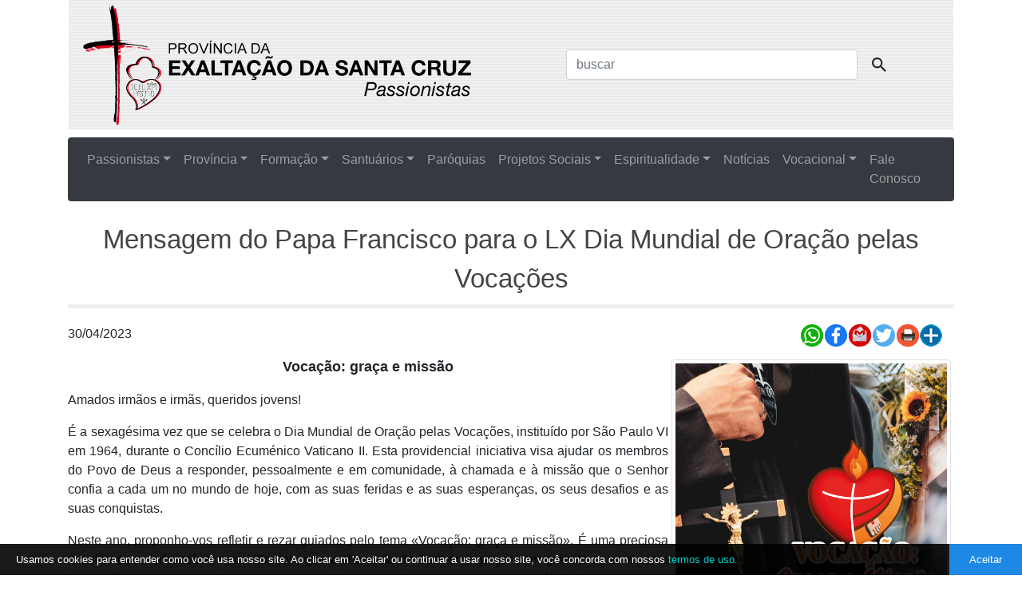

--- FILE ---
content_type: text/html
request_url: http://www.provinciaexaltacao.org.br/default.asp?pag=noticia&id=165
body_size: 29817
content:

<!doctype html>
<html lang="pt-br">

<head>
  <meta charset="utf-8">
  <meta name="viewport" content="width=device-width, initial-scale=1, shrink-to-fit=no">
  <meta name="description" content="Província da Exaltação da Santa Cruz - Congregação da Paixão de Nosso Senhor Jesus Cristo." />
  <meta name="keywords" content="passionista, congregação, paixão, religioso, padre, colégio, vocação, vocacional, Jesus, Cristo, igreja, católica, fé, espiritualidade, são paulo, cruz, santo, católico, religiosos passionistas " />
  <link rel="icon" href="img/favicon.png" />
  
  <link href='assets/bootstrap/css/bootstrap.css' rel='stylesheet'><link href='assets/magnific/magnific-popup.css' rel='stylesheet'>
  <link href='assets/css/estilo.css?t=050920' rel='stylesheet'>
  
  <style>
  .topo-logo { border: 1px solid red; width:10rem; float:left; }
  .topo-descricao { border: 1px solid red;  width:20rem; }
  
	.box-cookies.hide {
	  display: none !important;
	}
	
	.box-cookies {
	  position: fixed;
	  background: rgba(0, 0, 0, .9);
	  width: 100%;
	  z-index: 998;
	  bottom: 0;
	  display: flex;
	  align-items: center;
	  justify-content: space-between;
	}
	
	.box-cookies .msg-cookies,
	.box-cookies .btn-cookies {
	  text-align: center;
	  padding: 5px;
	  color: #fff;
	  font-size: 13px;
	}
	
	.box-cookies .btn-cookies {
	  background: #1e88e5;
	  cursor: pointer;
	  align-self: normal;
	  border: 0px;
	}
	
	.btn-cookies {
		padding: 0 25px !important;
		font-weight:500;
	}
	
	.msg-cookies-txt {
		color:#fff;
		font-size:13px;
		padding: 10px 20px;
	}
	
	.msg-cookies-txt > a, .msg-cookies-txt > a:visited {
		color:#0CC;
	}
	
	#incrdsn {
		width: 100%; height: 550px; padding: 30px; background-image: url("img/capa-icn.jpg"); background-size:cover;
	}

	#incrdsn2 {
		background-color: #fff; border: 1px solid #333; max-width: 250px; height: 480px; overflow:auto; padding: 10px; border-radius: 8px 0px 0px 8px; box-shadow: 5px 5px 3px #333;
	}

	#incrdsn2025 {
		width: 100%; height: 1200px; padding: 10px; background-color: #ddd; display: flex;
	}

	#incrdsn2025_2 {
		background-color: #fff; border: 1px solid #333; max-width: 250px; height: 1170px; overflow:auto; padding: 10px; border-radius: 8px 0px 0px 8px; box-shadow: 4px 4px 4px #919191;
	}	

	#incrdsn2025_3 {
		padding-left:25px;  width: 100%; height: 1150px; float: right; 
	}

	#ifrPdfExalt { height: 1170px; }

	.icndata { font-size: 12px; color: #b90707; line-height: 1.2 !important; font-weight: 700; padding: 5px; background-color: #eee;}
	.icnnomeart { font-size: 12px; color: #333; line-height: 1.2 !important; font-weight: 500; padding: 7px 0 4px 0;}
	.icnfuncao { font-size: 12px; color: #77a; line-height: 1.2 !important; margin-bottom: 10px;}

	@media screen and (max-width: 600px) {
		.box-cookies { flex-direction: column; }
		.btn-cookies { padding: 20px !important; }
		#incrdsn2025 { display: block; height: 980px; }
		#incrdsn2025_2 { max-width: 100%; height: 230px; }
		#incrdsn2025_3 { padding-left:0px;  height: 700px; float: none; margin-top: 30px; }
		#ifrPdfExalt { height: 695px; }
	}  
  </style>
</head>


<body>


    <div class="container" style="margin-bottom: 10px; border: 0px solid red; " >
    	<div class="row" style=" border: 0px solid green; margin:0px 1px; " >
        	<div class="col-12 col-md-6 " style="background-image: url(img/bg-topo-1.jpg);">
            	<a href="/default.asp"><img src="img/logo_4.gif" style="width: 100%; max-width:500px;"></a>
            </div>
            <div class="col-12 col-md-6 " style="background-image: url(img/bg-topo-1.jpg);">
            	<table border=0 width="80%" align="center" height="100%" class="tbBusca">
                	<form name="frmbusca" method="post" action="default.asp?pag=p000056"><tr>
                	<td><input class="form-control" type="text" name="strBusca" placeholder="buscar" style="width:100%;" ></td>
                    <td width="20"><button class="btn my-2 my-sm-0" type="submit"><svg xmlns="http://www.w3.org/2000/svg" viewBox="0 0 24 24" width="24" height="24"><path fill="currentColor" d="M15.9 14.3H15l-.3-.3c1-1.1 1.6-2.7 1.6-4.3 0-3.7-3-6.7-6.7-6.7S3 6 3 9.7s3 6.7 6.7 6.7c1.6 0 3.2-.6 4.3-1.6l.3.3v.8l5.1 5.1 1.5-1.5-5-5.2zm-6.2 0c-2.6 0-4.6-2.1-4.6-4.6s2.1-4.6 4.6-4.6 4.6 2.1 4.6 4.6-2 4.6-4.6 4.6z"></path></svg></button></td>
                </tr></form></table>
            </div>
        </div>
    </div>

    <!-- div class="container" style="margin-bottom: 10px;" >
        <div style="text-align: center; padding: 8px; background-image: url(img/bg-topo-1.jpg); ">
	        <a href="/default.asp"><img src="img/logo_4.gif" style="width: 100%; max-width:800px;"></a>
        </div>
    </div -->    

  
	  <div class="container">
    <nav class="navbar navbar-expand-xl navbar-dark bg-dark rounded">

      <button class="navbar-toggler" type="button" data-toggle="collapse" data-target="#navbarsGeral"
        aria-controls="navbarsGeral" aria-expanded="false" aria-label="Menu de Navegação">
        <span class="navbar-toggler-icon"></span> <small>Menu de Navegação</small>
      </button>

      <div class="collapse navbar-collapse justify-content-md-center" id="navbarsGeral">
      
        <ul class="navbar-nav">

            	<li class='nav-item dropdown'>
<a class='nav-link dropdown-toggle' href='#' id='dropdown10' data-toggle='dropdown' aria-haspopup='true' aria-expanded='false'>Passionistas</a>
<div class='dropdown-menu' aria-labelledby='dropdown10'>
<a class='dropdown-item' href='default.asp?pag=p000001' >Congregação</a>
<a class='dropdown-item' href='default.asp?pag=p000002' >Fundador</a>
<a class='dropdown-item' href='default.asp?pag=p000003' >Santidade</a>
<a class='dropdown-item' href='default.asp?pag=p000004' >Carisma</a>
<a class='dropdown-item' href='default.asp?pag=p000101' >Superior Geral</a>
<a class='dropdown-item' href='default.asp?pag=p000058' >Monjas Passionistas</a>
<a class='dropdown-item' href='default.asp?pag=p000006' >Capitulum Generale</a>
<a class='dropdown-item' href='http://provinciaexaltacao.org.br/default.asp?pag=noticia&id=19' >Jubileu - 300 anos de Fundação</a>
</div>
</li>
<li class='nav-item dropdown'>
<a class='nav-link dropdown-toggle' href='#' id='dropdown10' data-toggle='dropdown' aria-haspopup='true' aria-expanded='false'>Província</a>
<div class='dropdown-menu' aria-labelledby='dropdown10'>
<a class='dropdown-item' href='default.asp?pag=p000007' >História</a>
<a class='dropdown-item' href='default.asp?pag=p000008' >Missão</a>
<a class='dropdown-item' href='default.asp?pag=p000009' >Religiosos</a>
<a class='dropdown-item' href='default.asp?pag=p000019' >Comunidades</a>
<a class='dropdown-item' href='default.asp?pag=p000010' >Conselho Provincial</a>
<a class='dropdown-item' href='default.asp?pag=p000052' >Boletim Exalt</a>
<a class='dropdown-item' href='default.asp?pag=p000057' >Cartas Circulares</a>
<a class='dropdown-item' href='https://provinciaexaltacao.org.br/default.asp?pag=noticia&id=137' >III Capítulo Provincial</a>
</div>
</li>
<li class='nav-item dropdown'>
<a class='nav-link dropdown-toggle' href='#' id='dropdown10' data-toggle='dropdown' aria-haspopup='true' aria-expanded='false'>Formação</a>
<div class='dropdown-menu' aria-labelledby='dropdown10'>
<a class='dropdown-item' href='default.asp?pag=p000027' >Aspirantado</a>
<a class='dropdown-item' href='default.asp?pag=p000030' >Postulantado</a>
<a class='dropdown-item' href='default.asp?pag=p000029' >Noviciado</a>
<a class='dropdown-item' href='default.asp?pag=p000031' >Juniorato</a>
</div>
</li>
<li class='nav-item dropdown'>
<a class='nav-link dropdown-toggle' href='#' id='dropdown10' data-toggle='dropdown' aria-haspopup='true' aria-expanded='false'>Santuários</a>
<div class='dropdown-menu' aria-labelledby='dropdown10'>
<a class='dropdown-item' href='default.asp?pag=p000012' >São Paulo da Cruz</a>
<a class='dropdown-item' href='default.asp?pag=p000013' >Jesus Crucificado</a>
</div>
</li>
<li class='nav-item'><a class='nav-link' href='default.asp?pag=p000018' >Paróquias</a></li>
<li class='nav-item dropdown'>
<a class='nav-link dropdown-toggle' href='#' id='dropdown10' data-toggle='dropdown' aria-haspopup='true' aria-expanded='false'>Projetos Sociais</a>
<div class='dropdown-menu' aria-labelledby='dropdown10'>
<a class='dropdown-item' href='default.asp?pag=p000015' >Colégio São Paulo da Cruz</a>
<a class='dropdown-item' href='default.asp?pag=p000020' >Projeto DEVIDA</a>
</div>
</li>
<li class='nav-item dropdown'>
<a class='nav-link dropdown-toggle' href='#' id='dropdown10' data-toggle='dropdown' aria-haspopup='true' aria-expanded='false'>Espiritualidade</a>
<div class='dropdown-menu' aria-labelledby='dropdown10'>
<a class='dropdown-item' href='default.asp?pag=p000051' >Livros </a>
<a class='dropdown-item' href='default.asp?pag=p000033' >Cartões Postais</a>
<a class='dropdown-item' href='default.asp?pag=p000055' >Artigos</a>
<a class='dropdown-item' href='default.asp?pag=p000104' >In Cordibus Nostris</a>
<a class='dropdown-item' href='default.asp?pag=p000095' >Músicas & Podcasts</a>
<a class='dropdown-item' href='default.asp?pag=p000026' >Liturgia Diária</a>
<a class='dropdown-item' href='default.asp?pag=p000089' >Novena de São Paulo da Cruz</a>
</div>
</li>
<li class='nav-item'><a class='nav-link' href='default.asp?pag=p000023' >Notícias</a></li>
<li class='nav-item dropdown'>
<a class='nav-link dropdown-toggle' href='#' id='dropdown10' data-toggle='dropdown' aria-haspopup='true' aria-expanded='false'>Vocacional</a>
<div class='dropdown-menu' aria-labelledby='dropdown10'>
<a class='dropdown-item' href='default.asp?pag=p000053' >Nossa Missão</a>
<a class='dropdown-item' href='default.asp?pag=p000054' >Contato Vocacional</a>
</div>
</li>
<li class='nav-item'><a class='nav-link' href='default.asp?pag=p000036' >Fale Conosco</a></li>


        </ul>
      </div>
    </nav>
  </div>

  
        <div class="container" style="margin-top: 10px;">
            <main role="main">
            	<div class='titulo_pagina'>Mensagem do Papa Francisco para o LX Dia Mundial de Oração pelas Vocações</div>
<meta property='og:locale' content='pt_BR' />
<meta property='og:type' content='website' />
<meta property='og:title' content='Mensagem do Papa Francisco para o LX Dia Mundial de Oração pelas Vocações' />
<meta property='og:description' content='<p style=text-align: center;><span style=font-size: large;><strong>Voca&ccedil;&atilde;o: gra&ccedil;a e miss&atilde;o</strong></span></p>
<p style=text-align: justify;>Amados irm&atilde;os e i' />
<meta property='og:url' content='http://www.provinciaexaltacao.org.br/default.asp?pag=noticia&id=165' />
<meta property='og:site_name' content='Província Exaltação da Santa Cruz' />
<meta property='article:publisher' content='http://www.provinciaexaltacao.org.br/' />
<meta property='og:image' content='http://provinciaexaltacao.org.br/informaximo/imagens/{26F6CF0D-E2D3-42C6-88A5-9F3C41EBDBEE}_Sem TÃ­tulo-1.png' />
<meta property='og:image:width' content='500' />
<meta property='og:image:height' content='500' />
<div style='width: 100%; height: 40px;'><div style='width: 40%; float: left;'  >30/04/2023</div>
<div style='float: right; ' ><div style='margin: 0 15px 0 0; display: inline-table;'><a href='https://www.addtoany.com/add_to/whatsapp?linkurl=http%3A%2F%2Fwww%2Eprovinciaexaltacao%2Eorg%2Ebr%2Fdefault%2Easp%3Fpag%3Dnoticia%26id%3D165&amp;linkname=Mensagem+do+Papa+Francisco+para+o+LX+Dia+Mundial+de+Ora%C3%A7%C3%A3o+pelas+Voca%C3%A7%C3%B5es' target='_blank'><img src='img/a2a_whats.gif'></a><a href='https://www.addtoany.com/add_to/facebook?linkurl=http%3A%2F%2Fwww%2Eprovinciaexaltacao%2Eorg%2Ebr%2Fdefault%2Easp%3Fpag%3Dnoticia%26id%3D165&amp;linkname=Mensagem+do+Papa+Francisco+para+o+LX+Dia+Mundial+de+Ora%C3%A7%C3%A3o+pelas+Voca%C3%A7%C3%B5es' target='_blank'><img src='img/a2a_face.gif'></a><a href='https://www.addtoany.com/add_to/google_gmail?linkurl=http%3A%2F%2Fwww%2Eprovinciaexaltacao%2Eorg%2Ebr%2Fdefault%2Easp%3Fpag%3Dnoticia%26id%3D165&amp;linkname=Mensagem+do+Papa+Francisco+para+o+LX+Dia+Mundial+de+Ora%C3%A7%C3%A3o+pelas+Voca%C3%A7%C3%B5es' target='_blank'><img src='img/a2a_gmail.gif'></a><a href='https://www.addtoany.com/add_to/twitter?linkurl=http%3A%2F%2Fwww%2Eprovinciaexaltacao%2Eorg%2Ebr%2Fdefault%2Easp%3Fpag%3Dnoticia%26id%3D165&amp;linkname=Mensagem+do+Papa+Francisco+para+o+LX+Dia+Mundial+de+Ora%C3%A7%C3%A3o+pelas+Voca%C3%A7%C3%B5es' target='_blank'><img src='img/a2a_twitter.gif'></a><a href='#' onclick='window.print();'><img src='img/a2a_print.gif'></a><a href='https://www.addtoany.com/share#url=http%3A%2F%2Fwww%2Eprovinciaexaltacao%2Eorg%2Ebr%2Fdefault%2Easp%3Fpag%3Dnoticia%26id%3D165&amp;title=Mensagem+do+Papa+Francisco+para+o+LX+Dia+Mundial+de+Ora%C3%A7%C3%A3o+pelas+Voca%C3%A7%C3%B5es' target='_blank'><img src='img/a2a_others.gif'></a></div></div></div><div style='clear:both;'></div><img class='noticia-foto-interna' src='informaximo/imagens/{26F6CF0D-E2D3-42C6-88A5-9F3C41EBDBEE}_Sem TÃ­tulo-1.png'><p style='text-align: center;'><span style='font-size: large;'><strong>Voca&ccedil;&atilde;o: gra&ccedil;a e miss&atilde;o</strong></span></p>
<p style='text-align: justify;'>Amados irm&atilde;os e irm&atilde;s, queridos jovens!</p>
<p style='text-align: justify;'>&Eacute; a sexag&eacute;sima vez que se celebra o Dia Mundial de Ora&ccedil;&atilde;o pelas Voca&ccedil;&otilde;es, institu&iacute;do por S&atilde;o Paulo VI em 1964, durante o Conc&iacute;lio Ecum&eacute;nico Vaticano II. Esta providencial iniciativa visa ajudar os membros do Povo de Deus a responder, pessoalmente e em comunidade, &agrave; chamada e &agrave; miss&atilde;o que o Senhor confia a cada um no mundo de hoje, com as suas feridas e as suas esperan&ccedil;as, os seus desafios e as suas conquistas.</p>
<p style='text-align: justify;'>Neste ano, proponho-vos refletir e rezar guiados pelo tema &laquo;Voca&ccedil;&atilde;o: gra&ccedil;a e miss&atilde;o&raquo;. &Eacute; uma preciosa ocasi&atilde;o para redescobrir, maravilhados, que a chamada do Senhor &eacute; gra&ccedil;a, dom gratuito e, ao mesmo tempo, &eacute; empenho de partir, sair para levar o Evangelho. Somos chamados a uma f&eacute; testemunhada, que estreita fortemente o v&iacute;nculo entre a vida da gra&ccedil;a, atrav&eacute;s dos Sacramentos e da comunh&atilde;o eclesial, e o apostolado no mundo. Animado pelo Esp&iacute;rito, o crist&atilde;o deixa-se interpelar pelas periferias existenciais e &eacute; sens&iacute;vel aos dramas humanos, tendo sempre bem presente que a miss&atilde;o &eacute; obra de Deus e n&atilde;o a realizamos sozinhos, mas em comunh&atilde;o eclesial, juntamente com os irm&atilde;os e irm&atilde;s, guiados pelos Pastores. Pois este sempre foi o sonho de Deus: vivermos com Ele em comunh&atilde;o de amor.</p>
<p style='text-align: justify;'><em>Escolhidos antes da cria&ccedil;&atilde;o do mundo</em></p>
<p style='text-align: justify;'>O ap&oacute;stolo Paulo abre-nos de par em par um horizonte maravilhoso: Deus Pai &laquo;escolheu-nos em Cristo antes da cria&ccedil;&atilde;o do mundo, para sermos santos e irrepreens&iacute;veis na sua presen&ccedil;a, no amor. Predestinou-nos para sermos adotados como seus filhos por meio de Jesus Cristo, de acordo com o benepl&aacute;cito da sua vontade&raquo; (Ef 1, 4-5). S&atilde;o palavras que nos permitem ver a vida no seu sentido pleno: Deus &laquo;concebe-nos&raquo; &agrave; sua imagem e semelhan&ccedil;a e quer-nos seus filhos: fomos criados pelo Amor, por amor e com amor, e somos feitos para amar.</p>
<p style='text-align: justify;'>No decurso da nossa vida, esta chamada, inscrita nas fibras do nosso ser e portadora do segredo da felicidade, alcan&ccedil;a-nos, pela a&ccedil;&atilde;o do Esp&iacute;rito Santo, de maneira sempre nova, ilumina a nossa intelig&ecirc;ncia, infunde vigor na vontade, enche-nos de admira&ccedil;&atilde;o e faz arder o nosso cora&ccedil;&atilde;o. &Agrave;s vezes irrompe at&eacute; de forma inesperada. Assim aconteceu comigo em 21 de setembro de 1953, quando, a caminho da festa anual do estudante, senti o impulso de entrar na igreja e me confessar. Aquele dia mudou a minha vida, dando-lhe uma fisionomia que dura at&eacute; hoje. Mas a chamada divina ao dom de n&oacute;s mesmos abre estrada gradualmente, atrav&eacute;s dum caminho: em contacto com uma situa&ccedil;&atilde;o de pobreza, num momento de ora&ccedil;&atilde;o, gra&ccedil;as a um claro testemunho do Evangelho, a uma leitura que nos abre a mente, quando ouvimos uma Palavra de Deus e a sentimos dirigida precisamente a n&oacute;s, no conselho dum irm&atilde;o ou uma irm&atilde; que nos acompanha, num per&iacute;odo de doen&ccedil;a ou de luto... A fantasia de Deus que nos chama &eacute; infinita.</p>
<p style='text-align: justify;'>E a sua iniciativa e dom gratuito esperam a nossa resposta. A voca&ccedil;&atilde;o &eacute; uma &laquo;combina&ccedil;&atilde;o entre a escolha divina e a liberdade humana&raquo;, [1] uma rela&ccedil;&atilde;o din&acirc;mica e estimulante que tem como interlocutores Deus e o cora&ccedil;&atilde;o humano. Assim, o dom da voca&ccedil;&atilde;o &eacute; como uma semente divina que germina no terreno da nossa vida, abre-nos a Deus e abre-nos aos outros para partilhar com eles o tesouro encontrado. Esta &eacute; a estrutura fundamental daquilo que entendemos por voca&ccedil;&atilde;o: Deus chama amando, e n&oacute;s, agradecidos, respondemos amando. Descobrimo-nos como filhos e filhas amados pelo mesmo Pai, e reconhecemo-nos como irm&atilde;os e irm&atilde;s entre n&oacute;s. Santa Teresa do Menino Jesus, quando &laquo;viu&raquo; com clareza esta realidade, exclamou: &laquo;Encontrei finalmente a minha voca&ccedil;&atilde;o! A minha voca&ccedil;&atilde;o &eacute; o amor! Sim, encontrei o meu lugar na Igreja (&hellip;): no cora&ccedil;&atilde;o da Igreja, minha M&atilde;e, eu serei o amor&raquo;. [2]</p>
<p style='text-align: justify;'><em>Eu sou uma miss&atilde;o nesta terra</em></p>
<p style='text-align: justify;'>Como dissemos, a chamada de Deus inclui o envio. N&atilde;o h&aacute; voca&ccedil;&atilde;o sem miss&atilde;o. E n&atilde;o h&aacute; felicidade e plena autorrealiza&ccedil;&atilde;o sem oferecer aos outros a vida nova que encontramos. A chamada divina ao amor &eacute; uma experi&ecirc;ncia que n&atilde;o se pode calar. &laquo;Ai de mim, se eu n&atilde;o evangelizar!&raquo;: exclamava S&atilde;o Paulo (1 Cor 9, 16). E a I Carta de Jo&atilde;o come&ccedil;a assim: &laquo;O que ouvimos, o que vimos com os nossos olhos, o que contemplamos e as nossas m&atilde;os tocaram relativamente ao Verbo da Vida [feito carne] (&hellip;), isso vos anunciamos (&hellip;) para que a nossa alegria seja completa&raquo; (1, 1.3.4).</p>
<p style='text-align: justify;'>H&aacute; cinco anos, na exorta&ccedil;&atilde;o apost&oacute;lica Gaudete et exsultate, dizia eu a cada batizado e batizada: &laquo;Tamb&eacute;m tu precisas de conceber a totalidade da tua vida como uma miss&atilde;o&raquo; (n. 23). Sim, porque cada um de n&oacute;s, sem exce&ccedil;&atilde;o, pode dizer: &laquo;Eu sou uma miss&atilde;o nesta terra e para isso estou neste mundo&raquo; (Exort. ap. Evangelii gaudium, 273).</p>
<p style='text-align: justify;'>A miss&atilde;o comum a todos n&oacute;s, crist&atilde;os, &eacute; testemunhar com alegria, em cada situa&ccedil;&atilde;o, por atitudes e palavras, aquilo que experimentamos estando com Jesus e na sua comunidade, que &eacute; a Igreja. E traduz-se em obras de miseric&oacute;rdia materiais e espirituais, num estilo de vida acolhedor e sereno, capaz de proximidade, compaix&atilde;o e ternura, em contracorrente &agrave; cultura do descarte e da indiferen&ccedil;a. Fazer-nos pr&oacute;ximo como o bom samaritano (cf. Lc 10, 25-37) permite-nos compreender o &laquo;n&uacute;cleo&raquo; da voca&ccedil;&atilde;o crist&atilde;: imitar Jesus Cristo que veio para servir e n&atilde;o para ser servido (cf. Mc 10, 45).</p>
<p style='text-align: justify;'>Esta a&ccedil;&atilde;o mission&aacute;ria n&atilde;o nasce simplesmente das nossas capacidades, inten&ccedil;&otilde;es ou projetos, nem da nossa vontade nem mesmo do nosso esfor&ccedil;o de praticar as virtudes, mas duma profunda experi&ecirc;ncia com Jesus. S&oacute; assim podemos tornar-nos testemunhas de Algu&eacute;m, duma Vida; e &eacute; isso que nos torna &laquo;ap&oacute;stolos&raquo;. Reconhecemo-nos ent&atilde;o &laquo;como que marcados a fogo por esta miss&atilde;o de iluminar, aben&ccedil;oar, vivificar, levantar, curar, libertar&raquo; (Exort. ap. Evangelii gaudium, 273).</p>
<p style='text-align: justify;'>Temos um &iacute;cone evang&eacute;lico desta experi&ecirc;ncia nos dois disc&iacute;pulos de Ema&uacute;s. Estes, depois do encontro com Jesus ressuscitado, confidenciavam um ao outro: &laquo;N&atilde;o nos ardia o cora&ccedil;&atilde;o, quando Ele nos falava pelo caminho e nos explicava as Escrituras?&raquo; ( Lc 24, 32). Podemos ver neles o que significa ter &laquo;cora&ccedil;&otilde;es ardentes e p&eacute;s ao caminho&raquo;. [3] &Eacute; o que desejo tamb&eacute;m para a pr&oacute;xima Jornada Mundial da Juventude em Lisboa, que aguardo com alegria e que tem como lema: &laquo;Maria levantou-se e partiu apressadamente&raquo; ( Lc 1, 39). Que cada um e cada uma se sinta chamado a levantar-se e partir apressadamente, com cora&ccedil;&atilde;o ardente!</p>
<p style='text-align: justify;'><em>Chamados juntos: convocados</em></p>
<p style='text-align: justify;'>O evangelista Marcos narra o momento em que Jesus chamou para junto d&rsquo;Ele doze disc&iacute;pulos, cada um pelo pr&oacute;prio nome. Estabeleceu-os para estarem com Ele e os enviar a pregar, curar as doen&ccedil;as e expulsar os dem&oacute;nios (cf. Mc 3, 13-15). Assim o Senhor lan&ccedil;a as bases da sua nova Comunidade. Os Doze eram pessoas de ambientes sociais e profiss&otilde;es diferentes, n&atilde;o pertencentes &agrave;s categorias mais importantes. Os Evangelhos referem ainda outras chamadas, como a dos setenta e dois disc&iacute;pulos que Jesus envia dois a dois (cf. Lc 10, 1).</p>
<p style='text-align: justify;'>O termo Igreja deriva precisamente de Ekkles&iacute;a, palavra grega que significa assembleia de pessoas chamadas, convocadas, para formar a comunidade dos disc&iacute;pulos e disc&iacute;pulas mission&aacute;rios de Jesus Cristo, comprometendo-se a viver entre si o seu amor (cf. Jo 13, 34; 15, 12) e a espalh&aacute;-lo no meio de todos, para que venha o Reino de Deus.</p>
<p style='text-align: justify;'>Na Igreja, somos todos servos e servas, segundo diversas voca&ccedil;&otilde;es, carismas e minist&eacute;rios. A voca&ccedil;&atilde;o ao dom de si pr&oacute;prio no amor, comum a todos, desenvolve-se e concretiza-se na vida dos crist&atilde;os leigos e leigas, empenhados a construir a fam&iacute;lia como uma pequena igreja dom&eacute;stica e a renovar os diversos ambientes da sociedade com o fermento do Evangelho; no testemunho das consagradas e consagrados, entregues totalmente a Deus pelos irm&atilde;os e irm&atilde;s como profecia do Reino de Deus; nos ministros ordenados (di&aacute;conos, presb&iacute;teros, bispos) colocados ao servi&ccedil;o da Palavra, da ora&ccedil;&atilde;o e da comunh&atilde;o do Povo santo de Deus. S&oacute; na rela&ccedil;&atilde;o com todas as outras &eacute; que cada voca&ccedil;&atilde;o espec&iacute;fica na Igreja se revela plenamente com a sua pr&oacute;pria verdade e riqueza. Neste sentido, a Igreja &eacute; uma sinfonia vocacional, com todas as voca&ccedil;&otilde;es unidas e distintas em harmonia e juntas &laquo;em sa&iacute;da&raquo; para irradiar no mundo a vida nova do Reino de Deus.</p>
<p style='text-align: justify;'><em>Gra&ccedil;a e miss&atilde;o: dom e tarefa</em></p>
<p style='text-align: justify;'>Amados irm&atilde;os e irm&atilde;s, a voca&ccedil;&atilde;o &eacute; dom e tarefa, fonte de vida nova e de verdadeira alegria. Que as iniciativas de ora&ccedil;&atilde;o e anima&ccedil;&atilde;o pastoral ligadas a este Dia reforcem a sensibilidade vocacional nas nossas fam&iacute;lias, nas par&oacute;quias, nas comunidades de vida consagrada, nas associa&ccedil;&otilde;es e nos movimentos eclesiais. Que o Esp&iacute;rito do Ressuscitado nos fa&ccedil;a sair da apatia e nos d&ecirc; simpatia e empatia, para vivermos cada dia regenerados como filhos de Deus-Amor (cf. 1 Jo 4, 16) e sermos, por nossa vez, geradores no amor: capazes de levar a vida a todos os lugares, especialmente onde h&aacute; exclus&atilde;o e explora&ccedil;&atilde;o, indig&ecirc;ncia e morte. Que deste modo se alarguem os espa&ccedil;os de amor [4] e Deus reine cada vez mais neste mundo.</p>
<p style='text-align: justify;'>Acompanhe-nos neste caminho a ora&ccedil;&atilde;o composta por S&atilde;o Paulo VI para o 1&ordm; Dia Mundial das Voca&ccedil;&otilde;es (11 de abril de 1964):</p>
<p style='text-align: justify;'>&laquo;&Oacute; Jesus, divino Pastor das almas, que chamastes os Ap&oacute;stolos para fazer deles pescadores de homens, continuai a atrair para V&oacute;s almas ardentes e generosas de jovens, a fim de fazer deles vossos seguidores e vossos ministros; tornai-os participantes da vossa sede de reden&ccedil;&atilde;o universal, (&hellip;) abri-lhes os horizontes do mundo inteiro, (&hellip;) para que, respondendo &agrave; vossa chamada, prolonguem aqui na terra a vossa miss&atilde;o, edifiquem o vosso Corpo m&iacute;stico, que &eacute; a Igreja, e sejam &ldquo;sal da terra&rdquo;, &ldquo;luz do mundo&rdquo; (Mt 5, 13)&raquo;.</p>
<p style='text-align: justify;'>Que a Virgem Maria vos acompanhe e proteja. Com a minha b&ecirc;n&ccedil;&atilde;o.</p>
<p style='text-align: right;'>Roma, S&atilde;o Jo&atilde;o de Latr&atilde;o, no IV Domingo de P&aacute;scoa, 30 de abril de 2023.</p>
<p style='text-align: center;'><strong>Francisco</strong></p>
<p style='text-align: justify;'>[1] S&iacute;nodo dos Bispos &ndash; XV Assembleia Geral Ordin&aacute;ria (2018), Documento final 'Os jovens, a f&eacute; e o discernimento vocacional', n. 78.</p>
<p style='text-align: justify;'>[2] Manuscrito B, redigido durante o seu &uacute;ltimo Retiro (setembro de 1896): Opere complete (Roma 1997), 223.</p>
<p style='text-align: justify;'>[3] Francisco, Mensagem para o 97&ordm; Dia Mundial das Miss&otilde;es (6 de janeiro de 2023).</p>
<p style='text-align: justify;'>[4] &laquo;<em> Dilatentur spatia caritatis</em>&raquo;: Santo Agostinho, Serm&atilde;o 69: PL 5, 440.441.</p><div class='rodape_pagina'></div>
            </main>
        </div>    	
    
  <footer class="container " style="padding-top: 20px; background-color:#fff; ">
    <div class="row">
      <div class="col-md-2 text-center mb-5">
        	<img src="img/congregacao_passionista.gif" style="height:90px;" />
            <small>Congregação da Paixão de Jesus Cristo</small>
      </div>
      
      <div class="col-md-1">&nbsp;</div>

      <div class="col-md-5 mb-5">
        <h5>Província da Exaltação da Santa Cruz</h5>
        <hr>
        Rua Souza Magalhães, 637 <br>Barreiro - Belo Horizonte/MG<br>CEP 30640-570<br>+55 31 3504-0816 ou 3504-0817
      </div>

      <div class="col">&nbsp;</div>

      <div class="col-md-3">

        <div class="soc-media-item">
          <div class="soc-media-face">
            <div class="soc-media-desc"><a href="https://www.facebook.com/exaltpassio/" target="_blank">@exaltpassio</a></div>
          </div>
        </div>

        <div class="soc-media-item">
          <div class="soc-media-yout">
            <div class="soc-media-desc"><a href="https://www.youtube.com/channel/UCmWS5hsGhvHDGlE-xshoj9Q" target="_blank">Provincia.EXALT</a></div>
          </div>
        </div>

        <div class="soc-media-item">
          <div class="soc-media-insta">
            <div class="soc-media-desc"><a href="https://www.instagram.com/exaltpassio/?hl=pt-br" target="_blank">@exaltpassio</a></div>
          </div>
        </div> 
     
      </div>
      
      
    </div>
  </footer><script src='assets/jquery/jquery-3.5.1.slim.min.js'></script><script src='assets/bootstrap/js/bootstrap.bundle.js'></script><script src='assets/magnific/jquery.magnific-popup.min.js'></script>
    
    <div class="box-cookies hide">
        <div class="msg-cookies-txt">
            Usamos cookies para entender como você usa nosso site. Ao clicar em 'Aceitar' ou continuar a usar nosso site, você concorda com nossos <a href="default.asp?pag=p000086">termos de uso.</a>
       </div>
       <button id="btn-cookies" class="btn-cookies">Aceitar</button>
    </div>    

<head>
    <title>Mensagem do Papa Francisco para o LX Dia Mundial de Oração pelas Vocações - Província da Exaltação da Santa Cruz - Passionistas</title>
</head>

<script>
	$(document).ready(function() {
		$('.album-fotos-container').magnificPopup({
		  delegate: 'a', // child items selector, by clicking on it popup will open
		  type: 'image',
		  gallery:{
				enabled:true
		  }		  
		});	
		
		// controle do aviso 
		var avisoLGPD = localStorage.getItem("avisoLGPD");
		
		if (!avisoLGPD) {
			document.querySelector(".box-cookies").classList.remove('hide');
			avisoLGPD = "vazio";
		}
		
        $("#btn-cookies").click( function() {
             //alert('button clicked');
			document.querySelector(".box-cookies").classList.add('hide');
			localStorage.setItem("avisoLGPD", "accept");			 
        });		
	});
</script>
    
</body>
</html>


--- FILE ---
content_type: text/css
request_url: http://www.provinciaexaltacao.org.br/assets/css/estilo.css?t=050920
body_size: 5874
content:

/* tags padrão */
blockquote {
	font-family:"Times New Roman", Times, serif;
	font-size:18px;
	color:#066;
	font-style:italic;	
	border-left: 5px solid #eee;
	padding: 12px 0px 0px 20px;
	
}

/* busca */
@media (min-width: 575.99px) and (max-width: 767.98px) {
	.tbBusca {
		margin-bottom:20px;	
	}
}

/* paginas do editor */
.titulo_pagina {
	text-align:center;
	font-size:33px;
	font-weight:400;
	color: #444;
	padding:8px 2px;
	border-bottom: 5px solid #eee;
	margin: 15px 0px 20px 0px;
}

.rodape_pagina {
	clear:both;
	padding: 2px;
	border-top: 5px solid #eee;
	margin: 20px 0px 5px 0px;	
}

.img-responsiva-right {
	float: right !important;
    padding: 0.25rem;
    background-color: #fff;
    border: 1px solid #dee2e6;
    border-radius: 0.25rem;
    max-width: 100%;
	margin:	0.25rem;
}

.img-responsiva-left {
	float: left !important;
    padding: 0.25rem;
    background-color: #fff;
    border: 1px solid #dee2e6;
    border-radius: 0.25rem;
    max-width: 100%;
	margin:	0.25rem;
}

.img-responsiva-centro {
	/* float: left !important; */
	width: 100%;
    padding: 0.25rem;
    background-color: #fff;
    border: 1px solid #dee2e6;
    border-radius: 0.25rem;
    max-width: 100%;
	margin:	0.25rem;
}
  
/* noticias ordinarias */
.notic-comum {
  border-bottom: 1px dotted #ccc;
  height: 68px;
  width: 100%;
  display: flex;
}

.notic-comum-lista {
  height: 54px;
  width: 100%;
  display: flex;
}

.noticia-card {
	min-height: 270px;
}

.noticia-foto {
	width:100%; 
	height:150px;
	background-size: cover; 
	background-position: center;
}

.noticia_link {
	color:#FFF;
	font-weight:500;	
}

.noticia_link:hover {
	color:#FC0;
}

.noticia-foto-interna {
	float: right !important;
    padding: 0.25rem;
    background-color: #fff;
    border: 1px solid #dee2e6;
    border-radius: 0.25rem;
    max-width: 450px;
	max-height: 350px;
	margin:	0.25rem;	
}

.not-pagin {
	margin: 0px 2px; width:30px; height:30px; border: 1px dotted #333; background-color: #eaeaea; text-align:center; text-decoration:none; font-weight:400; padding-top:1px;
}

.not-pagin:hover {
	border: 2px solid #000; background-color: #ddf; color:#009; text-decoration:none; font-weight:700;
}

.not-pagin-no {
	margin: 0px 2px; width:30px; height:30px; border: 1px solid #333; background-color: #eaeaea; text-align:center; text-decoration:none; font-weight:700; padding-top:1px;
}

/* boletins */
.boletim-card {
	min-height: 270px;
}

.boletim-foto {
	width:100%; 
	height:210px;
	background-size: cover; 
	background-position: center;
}

.boletim-link {
	padding: 5px; text-align:center;
}


/* botoes de acesso home */
.cartoes-link:link, cartoes-link:visited { color:#555 !important; }
.cartoes-link:hover { color:#F30; }

/* religiosos */
.relig-nome { font-weight: 500; color:#07a; border-bottom: 1px dotted #ccc; padding: 5px 0px 10px 0px; margin-bottom: 10px; }
.relig-item { color:#777; font-size:13px;  }
.relig-box { border: 1px solid #ccc; min-height: 245px; }
.relig-foto { float: right; margin-top:3px; border: 3px solid #ddd; width: 130px; display:inline-table !important; }

/* comunidades */
.comunidades-mapa { float:right; width: 500px; }

/* outros */
#quadro-santos { width: 400px; }
.video-embutido { width: 50% !important; }

/* media querys */
@media (max-width: 767.98px) {
	.noticia-foto-interna {
		float:none;
		width: 100%;
		max-width: 100% !important;
		max-height:inherit;
	}
	
	.comunidades-mapa { float:none; width: 100%; }
	
	.video-embutido { width: 100% !important;}
}

@media (min-width: 767.99px) and (max-width: 1199.98px) {
	.comunidades-mapa { float:right; width: 400px;}
}

/* Carousel base class */
.carousel {
  margin-bottom: 1rem;
}

.carousel-caption {
  bottom: 3rem;
  z-index: 10;
}

.carousel-item {
  	height: 25rem;
    -webkit-backface-visibility: unset !important;
    backface-visibility: unset !important;  
}

@media (min-width: 991.99px) and (max-width: 1199.98px) {
	.carousel-item { height: 21rem !important; }
}

@media (min-width: 767.99px) and (max-width: 991.98px) {
	.carousel-item { height: 15rem !important; }
}

@media (min-width: 575.99px) and (max-width: 767.98px) {
	.carousel-item { height: 11rem !important; }
}

@media (min-width: 449.99px) and (max-width: 575.98px) {
	.carousel-item { height: 10.5rem !important; }
}

@media (max-width: 449.98px) {
	.carousel-item { height: 9.5rem !important; }
}


 
/* rodape icons */

.soc-media-item {
  width: 100%;
  height: 40px;
  margin: 7px 0px !important;
}

.soc-media-desc {
  padding-left: 48px;
  padding-top: 6px;
}

.soc-media-face {
  background: url('../../img/social_media.png') -1px 0px;
  width: 40px;
  height: 40px;
}

.soc-media-yout {
  background: url('../../img/social_media.png') 93px 0px;
  width: 40px;
  height: 40px;
}

.soc-media-insta {
  background: url('../../img/social_media.png') 40px 0px;
  width: 40px;
  height: 40px;
}


/* calendario permanente */
.box-acc-rapid-1 {float: left; min-height: 180px; }
.fixed-calendar-box { border-bottom: 1px dotted #900; width: 100%; margin-bottom: 10px; }
.fixed-calendar-date { height: 45px; font-family:'Times New Roman', Times, serif; font-size:40px; font-weight:700; color:#000; font-style:italic; }
.fixed-calendar-month { font-weight:700; color:#C30; font-family:'Times New Roman', Times, serif; font-size: 20px; }
.fixed-calendar-left { width:15%; height:80px; float:left; text-align:center; }
.fixed-calendar-right { width:84%; margin-left:16%;  min-height:80px; }
@media (max-width: 469.99px) {
	.box-acc-rapid-1 { min-height: 140px; }
	.img-acc-rapido { width: 80px; !important }
	.txt-acc-rapido { font-size: 15px; }
}


